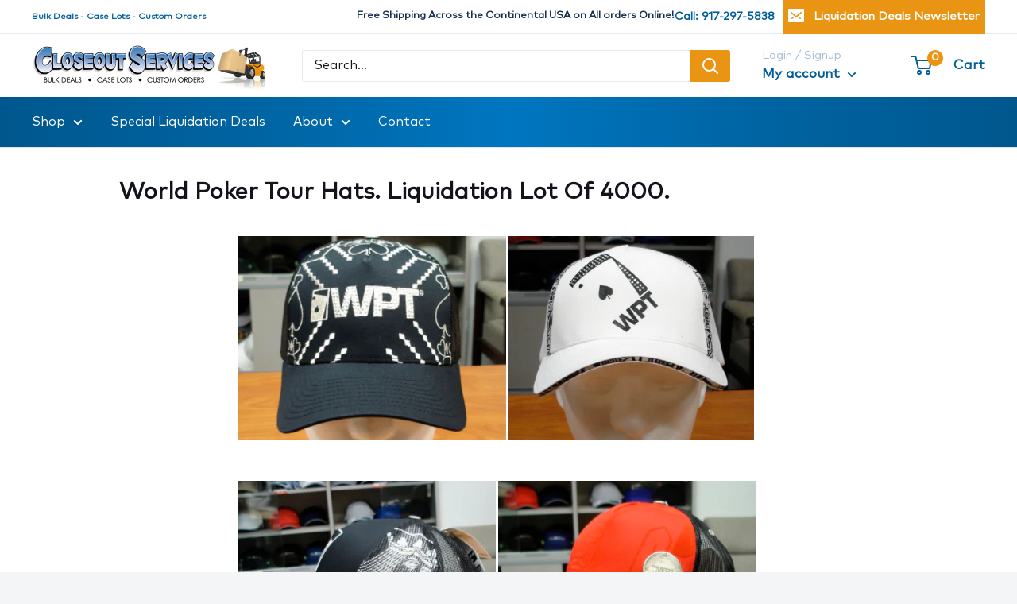

--- FILE ---
content_type: text/css
request_url: https://www.closeoutservices.com/cdn/shop/t/23/assets/customcss.css?v=112993185713987569191734585845
body_size: 2295
content:
/** Shopify CDN: Minification failed

Line 534:32 Expected ":"

**/
#mc_embed_signup input.email {
	width: 100% !important;
	min-height: 50px !important;
	padding-bottom: 3px !important;
}
#mc_embed_signup input.button {
	padding: 10px 30px;
	border-radius: 2px;
	text-align: center;
	background: #e99413;
	height: auto !important;
	width: auto !important;
}
#mc_embed_signup {
	background: transparent !important;
	font-family: inherit !important;
}
#mc_embed_signup input.email {
	color: black !important;
}
#mc_embed_signup form {
	padding: 0 !important;
}
#mc_embed_signup form ::placeholder {
	color: #788288 !important;
	opacity: 1;
	/* Firefox */
}
#mc_embed_signup form :-ms-input-placeholder {
	/* Internet Explorer 10-11 */
	color: #788288 !important;
}
#mc_embed_signup form ::-ms-input-placeholder {
	/* Microsoft Edge */
	color: #788288 !important;
}
/*--------------- heade -------------------*/

header.header.header--inline nav.nav-bar {
	border: none;
}
@media screen and (min-width: 1000px) {
	header.header.header--inline nav.nav-bar {
		width: auto;
	}
	.nav-bar {
		position: inherit;
	}
}
header.header.header--inline a.mega-menu__link.link {
	color: black;
}
/*---------------- slider ---------------*/

@media screen and (min-width: 1024px) {
	p.slideshow__content {
		font-size: 25px;
		line-height: 1.3;
	}
	h2.slideshow__title.heading.h1 {
		font-size: 50px;
		line-height: 1;
		margin-bottom: 15px;
	}
	.slideshow__content {
		max-width: 70%;
	}
	a.slideshow__button.button {
		font-size: 20px;
	}
}
/* @media screen and (max-width: 640px) {
.slideshow--preserve-ratio .slideshow__content-wrapper {
    top: 20%;
}
} */

div#shopify-section-slideshow .slider-container {
	max-width: 700px;
}
.slideshow .flickity-page-dots .dot {
	background: #005e98;
	border: 3px solid #005e98;
}
div#shopify-section-161708758803e96df1 .box {
	border-width: 10px;
	box-shadow: inset 0 0 0 2px #ffffff;
	border: 7px solid;
	border-color: #005e98;
	padding: 30px;
	width: 380px;
	float: left;
	background: #005e98;
}
@media screen and (min-width: 1024px) {
	div#shopify-section-161708758803e96df1 h2.slideshow__title.heading.h1 {
		font-size: 30px;
		text-align: left;
	}
	div#shopify-section-161708758803e96df1 p.slideshow__content {
		font-size: inherit;
	}
}
div#shopify-section-161708758803e96df1 .box p.slideshow__content {
	text-align: left;
	margin: 0px;
	max-width: 100%;
}
div#shopify-section-161708758803e96df1 .container {
	max-width: 95%;
	position: relative;
}
@media screen and (max-width: 640px) {
	div#shopify-section-161708758803e96df1 .box {
		padding: 20px;
		width: auto;
		float: right;
	}
}
@media screen and (min-width: 641px) {
	.search-bar__input-wrapper {
		width: 90px;
	}
	.header__search-bar-wrapper {
		width: 90px;
	}
	.is-expanded .search-bar__inner {
		width: 300px;
	}
}
.search-bar__top {
	height: 40px !important;
}
@media screen and (min-width: 1280px) {
	div#shopify-section-1542984811767 .\31\/4--desk, div#shopify-section-16176074705af32f1e .\31\/4--desk, div#shopify-section-1625573103a2e1973f .\31\/4--desk {
		width: 23%;
		margin: 1%;
	}
	div#shopify-section-1542984811767 .product-item, div#shopify-section-16176074705af32f1e .product-item, div#shopify-section-1625573103a2e1973f .product-item {
		border: solid 1px #dddddd;
	}
	div#shopify-section-1542984811767 .product-item::after, div#shopify-section-16176074705af32f1e .product-item::after, div#shopify-section-1625573103a2e1973f .product-item::after {
		box-shadow: 0px 0 var(--border-color), 0 0px var(--border-color);
	}
}
@media screen and (min-width: 1000px) {
	div#shopify-section-1542984811767 .product-list::before, div#shopify-section-16176074705af32f1e .product-list::before, div#shopify-section-1625573103a2e1973f .product-list::before {
		border: 0px;
	}
}
@media screen and (min-width: 641px) {
	div#shopify-section-1542984811767 .product-list, div#shopify-section-16176074705af32f1e .product-list, div#shopify-section-1625573103a2e1973f .product-list {
		background: transparent;
	}
}
div#shopify-section-1542984811767,
/* div#shopify-section-16176074705af32f1e, */

div#shopify-section-1625573103a2e1973f {
	background: white;
}
@media screen and (min-width: 641px) {
	.section {
		padding: 60px 0 !important;
		margin: 0 !important;
	}
}
nav.nav-bar .nav-bar__inner {
	background: no-repeat 50% 100%, linear-gradient(to right, #00578E, #0064A2, #0076C0, #0064A2, #00578E);
	color: white;
}
@media screen and (min-width: 1000px) {
	.nav-bar::after {
		width: auto;
	}
}
@media screen and (min-width: 641px) {
	.header {
		padding: 10px 0 !important;
	}
}
.Lot-of {
	display: inline-flex;
    font-weight: 500;
    color: #005e98;
    width: 100%;
    position: relative;
}
.card__section .Lot-of {
	font-size: 20px;
}
.product-item__info-inner span.price {
	font-size: 16px !important;
	font-weight: 500;
}
.product-item__info-inner a.product-item__title.text--strong.link {
	font-size: 18px;
}
ul.mega-menu__linklist li.mega-menu__item a {
	color: black;
}
div#shopify-section-1542984811767 .product-item__price-list.price-list span {
	color: #e99413!important;
}
.Lot-of span {
	color: #dddddd;
	padding-left: 5px;
}
.product-item.product-item--vertical .aspect-ratio img {
	width: 100%;
	height: 100%;
	object-fit: contain;
}
.product-item.product-item--vertical .aspect-ratio {
	padding-bottom: 200px !important;
}
div#shopify-section-161708865661889c9e, div#shopify-section-1542984842027 {
	background: white;
}
div#shopify-section-1542984811767 a.section__action-link.link {
	display: none;
}
div#shopify-section-1542984811767 h2.section__title.heading.h3, div#shopify-section-1542984811767 .section__header-stack {
	width: 100%;
	text-align: center;
}
p.announcement-bar__content.announcement-bar__content--left {
	font-size: 12px;
}
div#shopify-section-list-collections-template p.collection-block-item__title.heading.h2 {
	font-size: 17px;
}
.template-article {
	background: white;
}
div#shopify-section-162566785799f60e40 span.promo-block__cta.button.button--floating {
	padding: 0px 15px;
}
h2.article-item__title.heading.h3 {
	font-size: 16px;
}
@media screen and (max-width: 480px) {
	.product-item__info .product-item__info-inner a {
		font-size: 14px !important;
	}
	div#shopify-section-1542984811767 section.section {
		padding-top: 17px !important;
	}
	div#shopify-section-collection-list .section {
		padding: 30px 0;
	}
	div#shopify-section-162566785799f60e40 .section {
		padding-top: 20px;
	}
	h1.page__title.heading.h1.article-title {
		font-size: 19px;
	}
}


div#shopify-section-collection-list img.image--fade-in.lazyautosizes.lazyloaded,.full-collection-list .aspect-ratio.hover-effect-collection {
    background: #e3e3e5;
}
div#shopify-section-collection-list img.image--fade-in.lazyautosizes.lazyloaded:hover,.full-collection-list:hover .aspect-ratio.hover-effect-collection {
    background: #e6c187;
}

#shopify-section-list-collections-template .collection-block-item--overlay::before {
    background: none !important;
    border-radius: 50%;
}
a.collection-block-item.collection-block-item--overlay {
    border-radius: 50%;
}
div#shopify-section-list-collections-template .collection-block-item__title{
  top: 80%;
}


.Lot-of .right {
    position: absolute;
    right: 0px;
  	font-weight: bold;
}
.Lot-of .left {
    color: red;
  	font-weight: bold;
}
.product-meta .Lot-of span:nth-last-child(1){
  	color: #0a55e2;
    font-size: 20px;
    font-weight: normal;
}
.Lot-of p {
    color: black;
}
.product-meta .Lot-of span {
    color: #0a55e2;
    font-size: 20px;
    font-weight: normal;
}
.Lot-of p {
    color: #14131b;
    font-size: 16px;
    font-weight: 600;
}
span.price {
    font-weight: 600 !important;
  	font-size: 24px;
}

p.custom-collection-block-item__title.heading.h2 {
    text-align: center;
    margin-top: 15px;
    font-size: 16px;
}
p.custom-collection-block-item__title.heading.h2:hover,.full-collection-list:hover p.custom-collection-block-item__title.heading.h2 {
    color: #e99413;
}
.collection-list {}

.full-collection-list svg.icon.icon--tail-right {
    display: none;
}
.full-collection-list:hover svg.icon.icon--tail-right {
    display: inline-block;
  	transform: translateX(0);
  	
}
.full-collection-list svg.icon.icon--tail-right{
  transition: transform .35s cubic-bezier(0.65, 0.05, 0.36, 1);
}

@font-face {
  font-family: "Mark_Pro";
  src: url("Mark_Pro.woff2") format("woff2"),
       url("Mark_Pro.woff") format("woff");
}  

html.heading,.h1, .rte h1,.h2, .rte h2,.h3, .rte h3,.h4, .rte h4,.h5, .rte h4,.h6, .rte h5,.product-item__title,label,*  {
  font-family: Mark_Pro !important;
    }




@media screen and (min-width: 641px){
.article__inner {
    margin-top: 0px !important;
}
  .article__content.rte img {
        margin-top: 0!important;
}
}
  
@media screen and (min-width: 1000px){
.product-item__info a.product-item__title.text--strong.link {
    min-height: 81px;
}
  div#shopify-section-1542984811767 .\31\/4--desk, div#shopify-section-16176074705af32f1e .\31\/4--desk, div#shopify-section-1625573103a2e1973f .\31\/4--desk {
		width: 23%;
		margin: 1%;
	}
	div#shopify-section-1542984811767 .product-item, div#shopify-section-16176074705af32f1e .product-item, div#shopify-section-1625573103a2e1973f .product-item {
		border: solid 1px #dddddd;
	}
	div#shopify-section-1542984811767 .product-item::after, div#shopify-section-16176074705af32f1e .product-item::after, div#shopify-section-1625573103a2e1973f .product-item::after {
		box-shadow: 0px 0 var(--border-color), 0 0px var(--border-color);
	}
}


.mega-menu__inner .mega-menu__column a.mega-menu__title.heading {
    display: none;
}


.card__section .shipping-estimator__results.rte p {
    display: none;
}


@media screen and (max-width: 641px){

  .footer__aside-item.footer__aside-item--social {
    margin-top: 2px;
}
  
}
ul.social-media__item-list.list--unstyled {
    margin: 0;
}
footer.footer .rte ul li::before{
  display:none !important;
}


.social-media__item svg{
  opacity: 1;
}
li.social-media__item a {
    color:#fff !important;
}
.mobile-menu__panel .scroller {
    display: none;
}

@media screen and (max-width: 641px){
.slider-container {
    background: rgb(255 255 255 / 60%);
    padding-top: 20px;
    padding-bottom: 20px;
}}

@media screen and (max-width: 1280px) and (min-width: 1000px) {
  .blog-grid {
    width: 33.33%;
}
}



.mc-modal-bg {
    opacity: .8 !important;
}
.mc-modal {
    position: fixed !important;
    transform: translate(0%, -50%) !important;
    top: 50% !important;
}

.mc-banner {
    position: fixed !important;
    transform: translate(0%, -50%) !important;
    top: 50% !important;
}


/* disable zoom in effect in product gallery on product page */

body.template-product .drift-zoom-pane, body.template-product .product-gallery__zoom-notice {
	display: none !important;
}
body.template-product .mdl-img-notice {
  text-align: center;
  font-size: 15px;
  line-height: 23px;
  margin-top: 15px;
}

.template-product .flickity-slider .product-gallery__carousel-item:hover {
    cursor: pointer;
}

@media (min-width: 1024px) {
body.template-product .pswp.pswp--open .pswp__item .pswp__img {
  height: 60vh !important;
  width: auto !important;
  top: 20vh;
  left: 20vh;
}
/* body.template-product .pswp .pswp__bg {
  background: rgba(0,0,0,0.8);
}
body.template-product .pswp .pswp__pagination {
  background: transparent;
  border: none;
  color: #fff;
}
body.template-product .pswp .pswp__button {
  border: medium none;
  background: transparent;
}
body.template-product .pswp .pswp__button path {
  color: #fff;
} */
}


/*blog css  date: 1/11/2022/ */
body.warehouse--v1.features--animate-zoom.template-blog .modal__dialog h3.popup-newsletter__title.heading {
    font-size: 1em;
    line-height: 1.4;
    text-align: left;
    margin-bottom: 0;
  color: rgb(0, 97, 157);
}
body.warehouse--v1.features--animate-zoom.template-blog .modal__dialog .popup-newsletter__content {
     text-align: left;
    font-size: 1em;
    line-height: 1.4;
}
body.warehouse--v1.features--animate-zoom.template-blog .modal__dialog button.button.button--primary.button--full {
  width:unset;
    background-color: rgb(0, 118, 192);
}
body.warehouse--v1.features--animate-zoom.template-blog .modal--newsletter .modal__dialog {
    padding: 30px;
}
label.em {
    color: rgb(36, 28, 21);
    font-weight: bold;
}
body.warehouse--v1.features--animate-zoom.template-blog .modal__dialog .form__field:focus{
  border-color: #838383;
  box-shadow:none;
}
body.warehouse--v1.features--animate-zoom.template-blog .modal__dialog .popup-newsletter__form {
    margin-top: 20px;
}
body.warehouse--v1.features--animate-zoom.template-blog .modal__dialog .form__field{
border-color: #838383;
  height:36px;
}
body.warehouse--v1.features--animate-zoom.template-blog .modal__dialog .button {
    font-size: 1em;
  padding: 0 18px;
}
body.warehouse--v1.features--animate-zoom.template-blog .modal__dialog .form__input-wrapper--labelled .form__field{
  padding-top:0;
}
body.warehouse--v1.features--animate-zoom.template-blog .modal__dialog .popup-newsletter__close svg {
    width: 15px;
    height: 15px;
}

/***************************************************** product color swatches css ***************************************************************/
label.color-swatch__item.round-black {
    background-color: black;blue
}
label.color-swatch__item.round-white {
    background-image: url(//www.closeoutservices.com/cdn/shop/files/white_64x64.png?v=1628923872);
}

label.color-swatch__item.basketball-blue {
    background-color: blue;
}
label.color-swatch__item.basketball-red {
    background-color: red;
}
label.color-swatch__item.basketball-brown {
    background-color: brown;
}
label.color-swatch__item.football-blue {
    background-color: blue;
}
label.color-swatch__item.football-brown {
    background-color: brown;
}
label.color-swatch__item.football-red {
    background-color: red;
}
label.color-swatch__item.football-white {
    background-image: url(//www.closeoutservices.com/cdn/shop/files/white_64x64.png?v=1628923872);
}
label.color-swatch__item.tennis-yellow{
  background-color: yellow;
}
label.color-swatch__item.iris {
    background: rgb(102, 18, 103);
}
label.color-swatch__item.kiwi {
    background: rgb(189, 203, 142);
}


--- FILE ---
content_type: text/javascript
request_url: https://www.closeoutservices.com/cdn/shop/t/23/assets/custom.js?v=90373254691674712701720415618
body_size: -603
content:
//# sourceMappingURL=/cdn/shop/t/23/assets/custom.js.map?v=90373254691674712701720415618


--- FILE ---
content_type: image/svg+xml
request_url: https://cdn.shopify.com/s/files/1/0053/8240/6232/files/Celebrating_1.svg?v=1626509600
body_size: 186134
content:
<?xml version="1.0" encoding="UTF-8"?>
<svg xmlns="http://www.w3.org/2000/svg" xmlns:xlink="http://www.w3.org/1999/xlink" width="907.5pt" height="907.499968pt" viewBox="0 0 907.5 907.499968" version="1.2">
<defs>
<g>
<symbol overflow="visible" id="glyph0-0">
<path style="stroke:none;" d="M 30.035156 -45.640625 C 29.289062 -44.941406 28.417969 -44.636719 27.453125 -44.636719 L 23.171875 -44.636719 C 19.980469 -44.636719 17.09375 -44.023438 14.46875 -42.84375 C 11.847656 -41.664062 9.617188 -39.914062 7.695312 -37.640625 C 6.03125 -35.628906 4.765625 -33.398438 3.890625 -30.863281 C 3.015625 -28.328125 2.625 -25.707031 2.625 -22.90625 C 2.625 -20.199219 3.058594 -17.53125 3.933594 -14.953125 C 4.808594 -12.328125 6.078125 -10.011719 7.824219 -8 C 9.574219 -5.945312 11.714844 -4.285156 14.25 -3.058594 C 16.789062 -1.792969 19.761719 -1.179688 23.171875 -1.179688 L 27.453125 -1.179688 C 28.417969 -1.179688 29.289062 -0.832031 30.035156 -0.175781 C 30.253906 0.0429688 30.515625 0.0859375 30.777344 -0.0429688 C 31.039062 -0.132812 31.171875 -0.351562 31.171875 -0.699219 L 31.171875 -10.449219 C 31.171875 -10.710938 31.039062 -10.929688 30.777344 -11.058594 C 30.515625 -11.148438 30.296875 -11.105469 30.121094 -10.929688 C 29.289062 -10.1875 28.371094 -9.835938 27.367188 -9.835938 L 23.171875 -9.835938 C 20.808594 -9.835938 18.84375 -10.273438 17.3125 -11.191406 C 15.78125 -12.066406 14.558594 -13.203125 13.683594 -14.558594 C 12.808594 -15.871094 12.152344 -17.3125 11.804688 -18.796875 C 11.453125 -20.285156 11.277344 -21.683594 11.277344 -22.90625 C 11.277344 -24.65625 11.542969 -26.316406 12.066406 -27.933594 C 12.589844 -29.507812 13.378906 -30.910156 14.339844 -32.089844 C 16.480469 -34.667969 19.410156 -35.980469 23.171875 -35.980469 L 27.367188 -35.980469 C 28.371094 -35.980469 29.289062 -35.585938 30.121094 -34.886719 C 30.296875 -34.667969 30.515625 -34.625 30.777344 -34.753906 C 31.039062 -34.84375 31.171875 -35.0625 31.171875 -35.367188 L 31.171875 -45.160156 C 31.171875 -45.421875 31.039062 -45.640625 30.777344 -45.773438 C 30.515625 -45.859375 30.253906 -45.816406 30.035156 -45.640625 Z M 30.035156 -45.640625 "/>
</symbol>
<symbol overflow="visible" id="glyph0-1">
<path style="stroke:none;" d="M 31.828125 -43.761719 C 31.082031 -43.0625 30.207031 -42.753906 29.246094 -42.753906 L 5.945312 -42.753906 C 5.640625 -42.753906 5.421875 -42.625 5.332031 -42.363281 C 5.203125 -42.101562 5.203125 -41.882812 5.378906 -41.664062 L 5.507812 -41.53125 C 6.207031 -40.746094 6.558594 -39.828125 6.558594 -38.777344 L 6.558594 -3.277344 C 6.558594 -2.753906 6.46875 -2.273438 6.296875 -1.792969 C 6.121094 -1.3125 5.859375 -0.875 5.507812 -0.523438 L 5.378906 -0.394531 C 5.203125 -0.132812 5.203125 0.0859375 5.332031 0.351562 C 5.421875 0.613281 5.640625 0.699219 5.945312 0.699219 L 29.246094 0.699219 C 30.207031 0.699219 31.082031 1.050781 31.828125 1.703125 C 32.046875 1.921875 32.308594 1.96875 32.570312 1.835938 C 32.832031 1.75 33.007812 1.53125 33.007812 1.179688 L 33.007812 -8.570312 C 33.007812 -8.832031 32.875 -9.050781 32.613281 -9.179688 C 32.351562 -9.269531 32.089844 -9.222656 31.914062 -9.050781 C 31.125 -8.304688 30.207031 -7.957031 29.160156 -7.957031 L 16.304688 -7.957031 C 16 -7.957031 15.738281 -8.042969 15.519531 -8.261719 C 15.300781 -8.4375 15.214844 -8.699219 15.214844 -9.050781 L 15.214844 -15.605469 C 15.214844 -15.914062 15.300781 -16.175781 15.519531 -16.394531 C 15.738281 -16.570312 16 -16.699219 16.304688 -16.699219 L 20.152344 -16.699219 C 21.203125 -16.699219 22.121094 -16.304688 22.90625 -15.605469 C 23.125 -15.433594 23.34375 -15.433594 23.609375 -15.5625 C 23.871094 -15.695312 24 -15.914062 24 -16.175781 L 24 -25.878906 C 24 -26.144531 23.871094 -26.316406 23.609375 -26.449219 C 23.34375 -26.582031 23.125 -26.582031 22.90625 -26.449219 C 22.121094 -25.707031 21.203125 -25.355469 20.152344 -25.355469 L 16.304688 -25.355469 C 16 -25.355469 15.738281 -25.445312 15.519531 -25.664062 C 15.300781 -25.835938 15.214844 -26.097656 15.214844 -26.449219 L 15.214844 -33.007812 C 15.214844 -33.3125 15.300781 -33.574219 15.519531 -33.792969 C 15.738281 -33.96875 16 -34.101562 16.304688 -34.101562 L 29.160156 -34.101562 C 30.207031 -34.101562 31.125 -33.707031 31.914062 -33.007812 C 32.089844 -32.789062 32.351562 -32.746094 32.613281 -32.875 C 32.875 -32.964844 33.007812 -33.179688 33.007812 -33.488281 L 33.007812 -43.28125 C 33.007812 -43.542969 32.832031 -43.761719 32.570312 -43.890625 C 32.308594 -43.980469 32.046875 -43.9375 31.828125 -43.761719 Z M 31.828125 -43.761719 "/>
</symbol>
<symbol overflow="visible" id="glyph0-2">
<path style="stroke:none;" d="M 31.78125 -9.660156 L 31.257812 -9.222656 C 30.777344 -8.789062 30.253906 -8.613281 29.683594 -8.613281 L 16.132812 -8.613281 C 15.824219 -8.613281 15.5625 -8.699219 15.386719 -8.875 C 15.171875 -9.050781 15.082031 -9.3125 15.082031 -9.660156 L 15.082031 -39.5625 C 15.082031 -40.570312 15.433594 -41.488281 16.132812 -42.273438 L 16.175781 -42.320312 C 16.304688 -42.539062 16.304688 -42.753906 16.21875 -43.019531 C 16.089844 -43.238281 15.871094 -43.367188 15.605469 -43.367188 L 5.945312 -43.367188 C 5.640625 -43.367188 5.421875 -43.238281 5.332031 -43.019531 C 5.203125 -42.753906 5.203125 -42.539062 5.378906 -42.320312 C 6.078125 -41.53125 6.425781 -40.613281 6.425781 -39.609375 L 6.425781 -0.960938 C 6.425781 -0.65625 6.515625 -0.394531 6.734375 -0.21875 C 6.90625 0 7.167969 0.0859375 7.476562 0.0859375 L 29.683594 0.0859375 C 30.253906 0.0859375 30.777344 0.304688 31.257812 0.699219 L 31.78125 1.136719 C 32 1.3125 32.21875 1.3125 32.480469 1.179688 C 32.699219 1.09375 32.832031 0.875 32.832031 0.566406 L 32.832031 -9.09375 C 32.832031 -9.355469 32.699219 -9.574219 32.480469 -9.707031 C 32.21875 -9.792969 32 -9.792969 31.78125 -9.660156 Z M 31.78125 -9.660156 "/>
</symbol>
<symbol overflow="visible" id="glyph0-3">
<path style="stroke:none;" d="M 32.789062 -22.207031 C 32.613281 -22.339844 32.527344 -22.515625 32.527344 -22.734375 C 32.480469 -22.90625 32.527344 -23.082031 32.65625 -23.257812 C 33.398438 -24.308594 33.96875 -25.445312 34.363281 -26.667969 C 34.710938 -27.890625 34.929688 -29.117188 34.929688 -30.382812 C 34.929688 -31.957031 34.582031 -33.574219 33.96875 -35.148438 C 33.3125 -36.722656 32.351562 -38.121094 31.082031 -39.347656 C 29.816406 -40.570312 28.242188 -41.53125 26.363281 -42.320312 C 24.480469 -43.0625 22.296875 -43.457031 19.847656 -43.457031 L 5.902344 -43.457031 C 5.597656 -43.457031 5.378906 -43.324219 5.289062 -43.0625 C 5.160156 -42.800781 5.203125 -42.539062 5.421875 -42.363281 C 6.207031 -41.488281 6.644531 -40.4375 6.644531 -39.257812 L 6.644531 -4.195312 C 6.644531 -2.972656 6.207031 -1.921875 5.421875 -1.050781 C 5.246094 -0.785156 5.246094 -0.566406 5.378906 -0.351562 C 5.464844 -0.0859375 5.683594 0 5.988281 0 L 21.816406 0 C 24.261719 0 26.449219 -0.351562 28.328125 -1.09375 C 30.207031 -1.835938 31.78125 -2.839844 33.050781 -4.066406 C 34.316406 -5.289062 35.28125 -6.644531 35.9375 -8.21875 C 36.546875 -9.75 36.898438 -11.324219 36.898438 -12.984375 C 36.898438 -14.734375 36.503906 -16.394531 35.804688 -17.96875 C 35.105469 -19.542969 34.101562 -20.984375 32.789062 -22.207031 Z M 15.300781 -27.542969 L 15.300781 -33.269531 C 15.300781 -33.664062 15.433594 -34.011719 15.738281 -34.316406 C 16.042969 -34.582031 16.394531 -34.753906 16.832031 -34.753906 L 19.847656 -34.753906 C 20.941406 -34.753906 21.902344 -34.625 22.734375 -34.363281 C 23.519531 -34.101562 24.21875 -33.792969 24.742188 -33.398438 C 25.269531 -32.964844 25.617188 -32.527344 25.878906 -32 C 26.144531 -31.476562 26.273438 -30.910156 26.273438 -30.382812 C 26.273438 -29.289062 25.835938 -28.371094 25.007812 -27.628906 C 23.871094 -26.582031 22.121094 -26.054688 19.847656 -26.054688 L 16.832031 -26.054688 C 16.394531 -26.054688 16.042969 -26.1875 15.738281 -26.492188 C 15.433594 -26.753906 15.300781 -27.105469 15.300781 -27.542969 Z M 26.972656 -10.230469 C 25.835938 -9.179688 24.089844 -8.65625 21.816406 -8.65625 L 16.832031 -8.65625 C 16.394531 -8.65625 16.042969 -8.789062 15.738281 -9.09375 C 15.433594 -9.355469 15.300781 -9.75 15.300781 -10.1875 L 15.300781 -15.871094 C 15.300781 -16.261719 15.433594 -16.613281 15.738281 -16.917969 C 16.042969 -17.226562 16.394531 -17.398438 16.832031 -17.398438 L 21.816406 -17.398438 C 22.90625 -17.398438 23.871094 -17.269531 24.65625 -17.007812 C 25.445312 -16.742188 26.144531 -16.394531 26.667969 -16 C 27.191406 -15.5625 27.585938 -15.125 27.847656 -14.601562 C 28.109375 -14.078125 28.242188 -13.507812 28.242188 -12.984375 C 28.242188 -11.933594 27.804688 -11.015625 26.972656 -10.230469 Z M 26.972656 -10.230469 "/>
</symbol>
<symbol overflow="visible" id="glyph0-4">
<path style="stroke:none;" d="M 35.761719 -1.09375 L 35.105469 -1.617188 C 34.40625 -2.1875 33.792969 -2.886719 33.3125 -3.671875 L 27.890625 -12.328125 C 27.71875 -12.589844 27.628906 -12.898438 27.71875 -13.246094 C 27.804688 -13.550781 27.980469 -13.816406 28.285156 -14.035156 C 29.378906 -14.820312 30.339844 -15.695312 31.125 -16.699219 C 32.308594 -18.144531 33.226562 -19.804688 33.835938 -21.640625 C 34.449219 -23.476562 34.800781 -25.398438 34.800781 -27.410156 C 34.800781 -29.421875 34.449219 -31.390625 33.835938 -33.226562 C 33.226562 -35.0625 32.308594 -36.722656 31.125 -38.210938 C 29.726562 -39.871094 28.023438 -41.183594 26.097656 -42.101562 C 24.132812 -42.972656 21.988281 -43.457031 19.714844 -43.457031 L 5.902344 -43.457031 C 5.597656 -43.457031 5.378906 -43.324219 5.289062 -43.0625 C 5.160156 -42.800781 5.203125 -42.582031 5.421875 -42.363281 C 6.121094 -41.574219 6.515625 -40.65625 6.515625 -39.609375 L 6.515625 -3.757812 C 6.515625 -2.753906 6.164062 -1.878906 5.507812 -1.136719 C 5.246094 -0.875 5.203125 -0.65625 5.332031 -0.394531 C 5.421875 -0.132812 5.640625 0 5.988281 0 L 15.78125 0 C 16.042969 0 16.261719 -0.0859375 16.351562 -0.351562 C 16.4375 -0.613281 16.4375 -0.832031 16.261719 -1.09375 C 15.519531 -1.878906 15.171875 -2.753906 15.171875 -3.804688 L 15.171875 -10.1875 C 15.171875 -10.535156 15.257812 -10.84375 15.519531 -11.105469 C 15.78125 -11.367188 16.089844 -11.496094 16.4375 -11.496094 L 17.488281 -11.496094 C 17.925781 -11.496094 18.316406 -11.277344 18.578125 -10.886719 L 23.957031 -2.230469 C 24.175781 -1.835938 24.132812 -1.488281 23.871094 -1.136719 L 23.824219 -1.09375 C 23.652344 -0.832031 23.652344 -0.613281 23.78125 -0.351562 C 23.871094 -0.0859375 24.089844 0 24.394531 0 L 35.453125 0 C 35.761719 0 35.9375 -0.132812 36.023438 -0.394531 C 36.109375 -0.65625 36.023438 -0.875 35.761719 -1.09375 Z M 24.4375 -22.207031 C 23.34375 -20.808594 21.769531 -20.152344 19.714844 -20.152344 L 16.4375 -20.152344 C 16.089844 -20.152344 15.78125 -20.242188 15.519531 -20.503906 C 15.257812 -20.765625 15.171875 -21.070312 15.171875 -21.421875 L 15.171875 -33.488281 C 15.171875 -33.835938 15.257812 -34.144531 15.519531 -34.40625 C 15.78125 -34.667969 16.089844 -34.800781 16.4375 -34.800781 L 19.714844 -34.800781 C 21.289062 -34.800781 22.472656 -34.449219 23.34375 -33.75 C 24.21875 -33.050781 24.832031 -32.261719 25.269531 -31.390625 C 25.664062 -30.515625 25.925781 -29.683594 26.011719 -28.898438 C 26.097656 -28.109375 26.144531 -27.585938 26.144531 -27.410156 C 26.144531 -26.363281 25.96875 -25.398438 25.707031 -24.527344 C 25.398438 -23.652344 24.960938 -22.863281 24.4375 -22.207031 Z M 24.4375 -22.207031 "/>
</symbol>
<symbol overflow="visible" id="glyph0-5">
<path style="stroke:none;" d="M 39.78125 -0.785156 C 39.78125 -0.960938 39.695312 -1.09375 39.5625 -1.179688 C 38.558594 -2.011719 37.902344 -3.058594 37.554688 -4.371094 L 27.105469 -40.480469 C 26.886719 -41.183594 27.015625 -41.835938 27.542969 -42.363281 C 27.671875 -42.582031 27.671875 -42.800781 27.585938 -43.0625 C 27.453125 -43.324219 27.234375 -43.457031 26.972656 -43.457031 L 15.433594 -43.457031 C 15.171875 -43.457031 14.953125 -43.324219 14.820312 -43.0625 C 14.6875 -42.800781 14.6875 -42.582031 14.863281 -42.363281 C 15.386719 -41.835938 15.519531 -41.183594 15.300781 -40.480469 L 4.894531 -4.328125 C 4.546875 -3.105469 3.847656 -2.054688 2.839844 -1.179688 C 2.710938 -1.050781 2.625 -0.917969 2.625 -0.785156 C 2.578125 -0.566406 2.625 -0.394531 2.753906 -0.21875 C 2.886719 -0.0429688 3.058594 0 3.324219 0 L 13.464844 0 C 13.726562 0 13.945312 -0.0859375 14.035156 -0.351562 C 14.121094 -0.613281 14.121094 -0.832031 13.945312 -1.050781 C 13.421875 -1.574219 13.289062 -2.230469 13.464844 -2.929688 L 14.820312 -7.476562 C 14.953125 -7.957031 15.214844 -8.351562 15.605469 -8.613281 C 15.957031 -8.875 16.394531 -9.050781 16.917969 -9.050781 L 25.53125 -9.050781 C 26.011719 -9.050781 26.449219 -8.875 26.84375 -8.613281 C 27.191406 -8.351562 27.453125 -7.957031 27.628906 -7.476562 L 28.941406 -2.929688 C 29.117188 -2.230469 28.941406 -1.617188 28.503906 -1.09375 L 28.503906 -1.050781 C 28.328125 -0.785156 28.328125 -0.566406 28.460938 -0.351562 C 28.546875 -0.0859375 28.765625 0 29.070312 0 L 39.128906 0 C 39.347656 0 39.519531 -0.0429688 39.652344 -0.21875 C 39.78125 -0.394531 39.828125 -0.566406 39.78125 -0.785156 Z M 24.042969 -17.707031 L 18.40625 -17.707031 C 18.230469 -17.707031 18.097656 -17.75 18.011719 -17.878906 C 17.878906 -18.011719 17.835938 -18.1875 17.925781 -18.363281 L 20.765625 -28.109375 C 20.808594 -28.328125 20.941406 -28.460938 21.203125 -28.460938 C 21.464844 -28.460938 21.597656 -28.328125 21.683594 -28.109375 L 24.480469 -18.363281 C 24.527344 -18.1875 24.480469 -18.011719 24.394531 -17.878906 C 24.308594 -17.75 24.175781 -17.707031 24.042969 -17.707031 Z M 24.042969 -17.707031 "/>
</symbol>
<symbol overflow="visible" id="glyph0-6">
<path style="stroke:none;" d="M 34.230469 -44.546875 L 34.1875 -44.503906 C 33.398438 -43.804688 32.527344 -43.457031 31.519531 -43.457031 L 9.050781 -43.457031 C 8 -43.457031 7.125 -43.804688 6.339844 -44.503906 L 6.339844 -44.546875 C 6.078125 -44.679688 5.859375 -44.679688 5.597656 -44.546875 C 5.332031 -44.417969 5.246094 -44.242188 5.246094 -43.980469 L 5.246094 -34.273438 C 5.246094 -33.96875 5.332031 -33.75 5.597656 -33.664062 C 5.859375 -33.53125 6.078125 -33.53125 6.339844 -33.707031 C 7.125 -34.40625 8 -34.800781 9.050781 -34.800781 L 15.082031 -34.800781 C 15.300781 -34.800781 15.519531 -34.710938 15.695312 -34.535156 C 15.871094 -34.363281 15.957031 -34.144531 15.957031 -33.925781 L 15.957031 -3.847656 C 15.957031 -2.796875 15.605469 -1.878906 14.90625 -1.136719 L 14.863281 -1.09375 C 14.6875 -0.832031 14.6875 -0.613281 14.820312 -0.351562 C 14.90625 -0.0859375 15.125 0 15.433594 0 L 25.136719 0 C 25.398438 0 25.574219 -0.0859375 25.707031 -0.351562 C 25.835938 -0.613281 25.835938 -0.832031 25.707031 -1.09375 C 24.960938 -1.878906 24.613281 -2.753906 24.613281 -3.804688 L 24.613281 -33.925781 C 24.613281 -34.144531 24.699219 -34.363281 24.875 -34.535156 C 25.050781 -34.710938 25.226562 -34.800781 25.488281 -34.800781 L 31.519531 -34.800781 C 32.570312 -34.800781 33.445312 -34.40625 34.1875 -33.707031 L 34.230469 -33.707031 C 34.449219 -33.53125 34.667969 -33.53125 34.929688 -33.664062 C 35.191406 -33.75 35.324219 -33.96875 35.324219 -34.273438 L 35.324219 -43.980469 C 35.324219 -44.242188 35.191406 -44.417969 34.929688 -44.546875 C 34.667969 -44.679688 34.449219 -44.679688 34.230469 -44.546875 Z M 34.230469 -44.546875 "/>
</symbol>
<symbol overflow="visible" id="glyph0-7">
<path style="stroke:none;" d="M 15.125 -3.847656 L 15.125 -39.609375 C 15.125 -40.65625 15.476562 -41.574219 16.175781 -42.363281 C 16.304688 -42.582031 16.304688 -42.800781 16.21875 -43.0625 C 16.089844 -43.324219 15.871094 -43.457031 15.605469 -43.457031 L 5.945312 -43.457031 C 5.640625 -43.457031 5.421875 -43.324219 5.332031 -43.0625 C 5.203125 -42.800781 5.203125 -42.582031 5.378906 -42.363281 C 6.078125 -41.574219 6.46875 -40.65625 6.46875 -39.609375 L 6.46875 -3.847656 C 6.46875 -2.796875 6.078125 -1.878906 5.378906 -1.09375 C 5.203125 -0.832031 5.203125 -0.613281 5.332031 -0.351562 C 5.421875 -0.0859375 5.640625 0 5.945312 0 L 15.605469 0 C 15.871094 0 16.089844 -0.0859375 16.21875 -0.351562 C 16.304688 -0.613281 16.304688 -0.832031 16.175781 -1.09375 C 15.824219 -1.441406 15.5625 -1.878906 15.386719 -2.359375 C 15.214844 -2.839844 15.125 -3.324219 15.125 -3.847656 Z M 15.125 -3.847656 "/>
</symbol>
<symbol overflow="visible" id="glyph0-8">
<path style="stroke:none;" d="M 40.746094 -1.09375 L 40.699219 -1.136719 C 40 -1.835938 39.695312 -2.710938 39.695312 -3.757812 L 39.695312 -39.695312 C 39.695312 -40.699219 40 -41.574219 40.699219 -42.320312 L 40.746094 -42.363281 C 40.875 -42.582031 40.875 -42.800781 40.789062 -43.0625 C 40.65625 -43.324219 40.4375 -43.457031 40.175781 -43.457031 L 30.515625 -43.457031 C 30.207031 -43.457031 29.988281 -43.324219 29.902344 -43.0625 C 29.773438 -42.800781 29.773438 -42.582031 29.945312 -42.363281 L 29.988281 -42.320312 C 30.644531 -41.574219 30.996094 -40.699219 30.996094 -39.695312 L 30.996094 -17.96875 C 30.996094 -17.792969 30.910156 -17.660156 30.734375 -17.617188 C 30.558594 -17.574219 30.425781 -17.617188 30.339844 -17.792969 L 16.65625 -40.789062 C 16.304688 -41.3125 16.394531 -41.835938 16.832031 -42.363281 C 16.960938 -42.582031 16.960938 -42.800781 16.875 -43.0625 C 16.742188 -43.324219 16.523438 -43.457031 16.261719 -43.457031 L 15.082031 -43.457031 L 15.082031 -43.410156 L 15.082031 -43.457031 L 5.945312 -43.457031 C 5.640625 -43.457031 5.421875 -43.324219 5.332031 -43.0625 C 5.203125 -42.800781 5.203125 -42.582031 5.378906 -42.363281 C 6.078125 -41.574219 6.425781 -40.699219 6.425781 -39.738281 L 6.425781 -3.714844 C 6.425781 -2.710938 6.078125 -1.835938 5.378906 -1.09375 C 5.203125 -0.832031 5.203125 -0.613281 5.332031 -0.351562 C 5.421875 -0.0859375 5.640625 0 5.945312 0 L 15.605469 0 C 15.871094 0 16.089844 -0.0859375 16.21875 -0.351562 C 16.304688 -0.613281 16.304688 -0.832031 16.175781 -1.09375 L 16.089844 -1.179688 C 15.386719 -1.878906 15.082031 -2.753906 15.082031 -3.804688 L 15.082031 -25.488281 C 15.082031 -25.664062 15.125 -25.75 15.300781 -25.792969 C 15.476562 -25.835938 15.605469 -25.792969 15.738281 -25.664062 L 29.464844 -2.625 C 29.726562 -2.054688 29.683594 -1.53125 29.289062 -1.09375 C 29.117188 -0.832031 29.117188 -0.613281 29.246094 -0.351562 C 29.335938 -0.0859375 29.554688 0 29.859375 0 L 40.175781 0 C 40.4375 0 40.65625 -0.0859375 40.789062 -0.351562 C 40.875 -0.613281 40.875 -0.832031 40.746094 -1.09375 Z M 40.746094 -1.09375 "/>
</symbol>
<symbol overflow="visible" id="glyph0-9">
<path style="stroke:none;" d="M 30.296875 -21.902344 L 25.09375 -21.902344 C 24.089844 -21.902344 23.214844 -22.207031 22.515625 -22.90625 L 22.339844 -23.082031 C 22.078125 -23.214844 21.859375 -23.214844 21.597656 -23.125 C 21.335938 -22.996094 21.246094 -22.777344 21.246094 -22.515625 L 21.246094 -12.808594 C 21.246094 -12.546875 21.335938 -12.328125 21.597656 -12.195312 C 21.859375 -12.066406 22.078125 -12.066406 22.339844 -12.242188 L 22.820312 -12.722656 C 23.171875 -13.070312 23.609375 -13.246094 24.132812 -13.246094 C 24.175781 -13.246094 24.21875 -13.203125 24.21875 -13.117188 L 24.21875 -9.707031 C 24.21875 -9.398438 24.089844 -9.136719 23.914062 -8.960938 C 23.738281 -8.742188 23.476562 -8.65625 23.171875 -8.65625 C 20.808594 -8.65625 18.84375 -9.09375 17.3125 -10.011719 C 15.78125 -10.886719 14.558594 -12.023438 13.683594 -13.378906 C 12.808594 -14.6875 12.152344 -16.132812 11.804688 -17.617188 C 11.453125 -19.105469 11.277344 -20.503906 11.277344 -21.726562 C 11.277344 -23.476562 11.542969 -25.136719 12.066406 -26.710938 C 12.589844 -28.285156 13.378906 -29.683594 14.339844 -30.910156 C 16.4375 -33.445312 19.410156 -34.753906 23.171875 -34.753906 L 27.542969 -34.753906 C 28.503906 -34.753906 29.378906 -34.40625 30.121094 -33.792969 C 30.296875 -33.574219 30.515625 -33.53125 30.777344 -33.617188 C 31.039062 -33.707031 31.171875 -33.925781 31.171875 -34.230469 L 31.171875 -44.023438 C 31.171875 -44.285156 31.039062 -44.503906 30.820312 -44.636719 C 30.558594 -44.722656 30.339844 -44.722656 30.121094 -44.59375 L 29.945312 -44.417969 C 29.203125 -43.761719 28.328125 -43.457031 27.367188 -43.457031 L 23.171875 -43.457031 C 19.980469 -43.457031 17.09375 -42.84375 14.46875 -41.664062 C 11.847656 -40.4375 9.617188 -38.691406 7.695312 -36.417969 C 6.03125 -34.449219 4.765625 -32.21875 3.890625 -29.683594 C 3.015625 -27.148438 2.625 -24.527344 2.625 -21.726562 C 2.625 -19.015625 3.058594 -16.351562 3.933594 -13.769531 C 4.808594 -11.148438 6.078125 -8.832031 7.824219 -6.820312 C 9.574219 -4.765625 11.714844 -3.105469 14.25 -1.878906 C 16.789062 -0.613281 19.761719 0 23.171875 0 L 30.296875 0 C 30.996094 0 31.609375 -0.21875 32.132812 -0.742188 C 32.613281 -1.222656 32.875 -1.835938 32.875 -2.578125 L 32.875 -19.324219 C 32.875 -20.023438 32.613281 -20.589844 32.132812 -21.117188 C 31.609375 -21.640625 30.996094 -21.902344 30.296875 -21.902344 Z M 30.296875 -21.902344 "/>
</symbol>
<symbol overflow="visible" id="glyph1-0">
<path style="stroke:none;" d="M 61.074219 -68.605469 C 60.867188 -69.023438 60.585938 -69.230469 60.238281 -69.230469 L 60.238281 -69.300781 L 42.738281 -69.300781 C 42.25 -69.300781 41.902344 -69.09375 41.761719 -68.675781 C 41.554688 -68.257812 41.621094 -67.835938 41.972656 -67.558594 C 42.527344 -66.863281 42.597656 -66.164062 42.179688 -65.46875 L 33.324219 -49.78125 C 33.1875 -49.5 32.90625 -49.429688 32.628906 -49.429688 C 32.351562 -49.429688 32.140625 -49.5 32 -49.78125 L 23.148438 -65.46875 C 22.730469 -66.234375 22.796875 -66.929688 23.425781 -67.558594 C 23.703125 -67.835938 23.703125 -68.257812 23.566406 -68.675781 C 23.425781 -69.09375 23.078125 -69.300781 22.660156 -69.300781 L 5.089844 -69.300781 L 5.160156 -69.230469 C 4.742188 -69.230469 4.390625 -69.023438 4.253906 -68.605469 C 4.113281 -68.324219 4.113281 -68.117188 4.183594 -67.90625 C 4.253906 -67.628906 4.390625 -67.488281 4.601562 -67.347656 L 4.671875 -67.28125 C 5.578125 -66.582031 6.414062 -65.816406 7.113281 -64.980469 C 7.808594 -64.140625 8.503906 -63.234375 9.0625 -62.261719 L 23.496094 -36.8125 C 25.03125 -34.164062 25.796875 -31.304688 25.796875 -28.238281 L 25.796875 -5.925781 C 25.796875 -4.390625 25.238281 -2.996094 24.191406 -1.8125 C 23.773438 -1.394531 23.703125 -1.046875 23.914062 -0.628906 C 24.054688 -0.210938 24.402344 0 24.960938 0 L 40.578125 0 C 40.996094 0 41.34375 -0.140625 41.484375 -0.558594 C 41.621094 -0.976562 41.621094 -1.324219 41.34375 -1.671875 C 40.160156 -2.929688 39.601562 -4.390625 39.601562 -6.066406 L 39.601562 -28.238281 C 39.601562 -31.234375 40.296875 -34.09375 41.832031 -36.8125 L 56.265625 -62.261719 C 57.378906 -64.210938 58.84375 -65.886719 60.726562 -67.347656 C 61.144531 -67.628906 61.285156 -68.046875 61.074219 -68.605469 Z M 61.074219 -68.605469 "/>
</symbol>
<symbol overflow="visible" id="glyph1-1">
<path style="stroke:none;" d="M 50.757812 -69.789062 C 49.570312 -68.675781 48.175781 -68.1875 46.644531 -68.1875 L 9.480469 -68.1875 C 8.992188 -68.1875 8.644531 -67.976562 8.503906 -67.558594 C 8.296875 -67.140625 8.296875 -66.792969 8.574219 -66.441406 L 8.785156 -66.234375 C 9.898438 -64.980469 10.457031 -63.515625 10.457031 -61.839844 L 10.457031 -5.230469 C 10.457031 -4.390625 10.320312 -3.625 10.039062 -2.859375 C 9.761719 -2.089844 9.34375 -1.394531 8.785156 -0.835938 L 8.574219 -0.628906 C 8.296875 -0.210938 8.296875 0.140625 8.503906 0.558594 C 8.644531 0.976562 8.992188 1.117188 9.480469 1.117188 L 46.644531 1.117188 C 48.175781 1.117188 49.570312 1.671875 50.757812 2.71875 C 51.105469 3.066406 51.523438 3.136719 51.941406 2.929688 C 52.359375 2.789062 52.636719 2.441406 52.636719 1.882812 L 52.636719 -13.664062 C 52.636719 -14.082031 52.429688 -14.433594 52.011719 -14.640625 C 51.59375 -14.78125 51.175781 -14.710938 50.894531 -14.433594 C 49.640625 -13.246094 48.175781 -12.6875 46.503906 -12.6875 L 26.003906 -12.6875 C 25.515625 -12.6875 25.097656 -12.828125 24.75 -13.175781 C 24.402344 -13.457031 24.261719 -13.875 24.261719 -14.433594 L 24.261719 -24.890625 C 24.261719 -25.378906 24.402344 -25.796875 24.75 -26.144531 C 25.097656 -26.425781 25.515625 -26.632812 26.003906 -26.632812 L 32.140625 -26.632812 C 33.8125 -26.632812 35.277344 -26.003906 36.535156 -24.890625 C 36.882812 -24.609375 37.230469 -24.609375 37.648438 -24.820312 C 38.066406 -25.03125 38.277344 -25.378906 38.277344 -25.796875 L 38.277344 -41.273438 C 38.277344 -41.691406 38.066406 -41.972656 37.648438 -42.179688 C 37.230469 -42.390625 36.882812 -42.390625 36.535156 -42.179688 C 35.277344 -40.996094 33.8125 -40.4375 32.140625 -40.4375 L 26.003906 -40.4375 C 25.515625 -40.4375 25.097656 -40.578125 24.75 -40.925781 C 24.402344 -41.203125 24.261719 -41.621094 24.261719 -42.179688 L 24.261719 -52.636719 C 24.261719 -53.125 24.402344 -53.546875 24.75 -53.894531 C 25.097656 -54.171875 25.515625 -54.382812 26.003906 -54.382812 L 46.503906 -54.382812 C 48.175781 -54.382812 49.640625 -53.753906 50.894531 -52.636719 C 51.175781 -52.289062 51.59375 -52.21875 52.011719 -52.429688 C 52.429688 -52.570312 52.636719 -52.917969 52.636719 -53.40625 L 52.636719 -69.023438 C 52.636719 -69.441406 52.359375 -69.789062 51.941406 -70 C 51.523438 -70.136719 51.105469 -70.070312 50.757812 -69.789062 Z M 50.757812 -69.789062 "/>
</symbol>
<symbol overflow="visible" id="glyph1-2">
<path style="stroke:none;" d="M 63.445312 -1.253906 C 63.445312 -1.535156 63.304688 -1.742188 63.097656 -1.882812 C 61.492188 -3.207031 60.445312 -4.878906 59.890625 -6.972656 L 43.226562 -64.5625 C 42.878906 -65.675781 43.085938 -66.722656 43.921875 -67.558594 C 44.132812 -67.90625 44.132812 -68.257812 43.992188 -68.675781 C 43.785156 -69.09375 43.4375 -69.300781 43.015625 -69.300781 L 24.609375 -69.300781 C 24.191406 -69.300781 23.84375 -69.09375 23.636719 -68.675781 C 23.425781 -68.257812 23.425781 -67.90625 23.703125 -67.558594 C 24.542969 -66.722656 24.75 -65.675781 24.402344 -64.5625 L 7.808594 -6.902344 C 7.25 -4.949219 6.136719 -3.277344 4.53125 -1.882812 C 4.324219 -1.671875 4.183594 -1.464844 4.183594 -1.253906 C 4.113281 -0.90625 4.183594 -0.628906 4.390625 -0.347656 C 4.601562 -0.0703125 4.878906 0 5.296875 0 L 21.472656 0 C 21.890625 0 22.242188 -0.140625 22.378906 -0.558594 C 22.519531 -0.976562 22.519531 -1.324219 22.242188 -1.671875 C 21.402344 -2.511719 21.195312 -3.554688 21.472656 -4.671875 L 23.636719 -11.921875 C 23.84375 -12.6875 24.261719 -13.316406 24.890625 -13.734375 C 25.449219 -14.152344 26.144531 -14.433594 26.980469 -14.433594 L 40.714844 -14.433594 C 41.484375 -14.433594 42.179688 -14.152344 42.808594 -13.734375 C 43.367188 -13.316406 43.785156 -12.6875 44.0625 -11.921875 L 46.15625 -4.671875 C 46.433594 -3.554688 46.15625 -2.578125 45.457031 -1.742188 L 45.457031 -1.671875 C 45.179688 -1.253906 45.179688 -0.90625 45.386719 -0.558594 C 45.527344 -0.140625 45.875 0 46.363281 0 L 62.398438 0 C 62.746094 0 63.027344 -0.0703125 63.234375 -0.347656 C 63.445312 -0.628906 63.515625 -0.90625 63.445312 -1.253906 Z M 38.347656 -28.238281 L 29.351562 -28.238281 C 29.074219 -28.238281 28.863281 -28.304688 28.726562 -28.515625 C 28.515625 -28.726562 28.445312 -29.003906 28.585938 -29.28125 L 33.117188 -44.828125 C 33.1875 -45.179688 33.394531 -45.386719 33.8125 -45.386719 C 34.234375 -45.386719 34.441406 -45.179688 34.582031 -44.828125 L 39.042969 -29.28125 C 39.113281 -29.003906 39.042969 -28.726562 38.902344 -28.515625 C 38.765625 -28.304688 38.554688 -28.238281 38.347656 -28.238281 Z M 38.347656 -28.238281 "/>
</symbol>
<symbol overflow="visible" id="glyph1-3">
<path style="stroke:none;" d="M 57.03125 -1.742188 L 55.984375 -2.578125 C 54.871094 -3.484375 53.894531 -4.601562 53.125 -5.855469 L 44.480469 -19.660156 C 44.203125 -20.078125 44.0625 -20.566406 44.203125 -21.125 C 44.34375 -21.613281 44.621094 -22.03125 45.109375 -22.378906 C 46.851562 -23.636719 48.386719 -25.03125 49.640625 -26.632812 C 51.523438 -28.933594 52.988281 -31.582031 53.964844 -34.511719 C 54.9375 -37.441406 55.496094 -40.507812 55.496094 -43.714844 C 55.496094 -46.921875 54.9375 -50.058594 53.964844 -52.988281 C 52.988281 -55.914062 51.523438 -58.566406 49.640625 -60.933594 C 47.410156 -63.585938 44.691406 -65.675781 41.621094 -67.140625 C 38.484375 -68.535156 35.070312 -69.300781 31.445312 -69.300781 L 9.414062 -69.300781 C 8.925781 -69.300781 8.574219 -69.09375 8.4375 -68.675781 C 8.226562 -68.257812 8.296875 -67.90625 8.644531 -67.558594 C 9.761719 -66.304688 10.386719 -64.839844 10.386719 -63.167969 L 10.386719 -5.996094 C 10.386719 -4.390625 9.832031 -2.996094 8.785156 -1.8125 C 8.367188 -1.394531 8.296875 -1.046875 8.503906 -0.628906 C 8.644531 -0.210938 8.992188 0 9.550781 0 L 25.167969 0 C 25.585938 0 25.9375 -0.140625 26.074219 -0.558594 C 26.214844 -0.976562 26.214844 -1.324219 25.9375 -1.742188 C 24.75 -2.996094 24.191406 -4.390625 24.191406 -6.066406 L 24.191406 -16.246094 C 24.191406 -16.800781 24.332031 -17.289062 24.75 -17.707031 C 25.167969 -18.128906 25.65625 -18.335938 26.214844 -18.335938 L 27.886719 -18.335938 C 28.585938 -18.335938 29.210938 -17.988281 29.632812 -17.359375 L 38.207031 -3.554688 C 38.554688 -2.929688 38.484375 -2.371094 38.066406 -1.8125 L 37.996094 -1.742188 C 37.71875 -1.324219 37.71875 -0.976562 37.925781 -0.558594 C 38.066406 -0.140625 38.414062 0 38.902344 0 L 56.542969 0 C 57.03125 0 57.308594 -0.210938 57.449219 -0.628906 C 57.589844 -1.046875 57.449219 -1.394531 57.03125 -1.742188 Z M 38.972656 -35.417969 C 37.230469 -33.1875 34.71875 -32.140625 31.445312 -32.140625 L 26.214844 -32.140625 C 25.65625 -32.140625 25.167969 -32.28125 24.75 -32.699219 C 24.332031 -33.117188 24.191406 -33.605469 24.191406 -34.164062 L 24.191406 -53.40625 C 24.191406 -53.964844 24.332031 -54.453125 24.75 -54.871094 C 25.167969 -55.289062 25.65625 -55.496094 26.214844 -55.496094 L 31.445312 -55.496094 C 33.953125 -55.496094 35.835938 -54.9375 37.230469 -53.824219 C 38.625 -52.707031 39.601562 -51.453125 40.296875 -50.058594 C 40.925781 -48.664062 41.34375 -47.339844 41.484375 -46.085938 C 41.621094 -44.828125 41.691406 -43.992188 41.691406 -43.714844 C 41.691406 -42.042969 41.414062 -40.507812 40.996094 -39.113281 C 40.507812 -37.71875 39.808594 -36.464844 38.972656 -35.417969 Z M 38.972656 -35.417969 "/>
</symbol>
<symbol overflow="visible" id="glyph1-4">
<path style="stroke:none;" d="M 57.308594 -52.152344 L 56.960938 -52.570312 C 55.984375 -53.546875 55.359375 -54.660156 54.9375 -55.914062 C 53.683594 -59.820312 51.105469 -63.027344 47.339844 -65.535156 C 45.25 -66.863281 42.878906 -67.90625 40.226562 -68.605469 C 37.578125 -69.300781 34.859375 -69.648438 31.933594 -69.648438 C 29.003906 -69.648438 26.144531 -69.230469 23.425781 -68.535156 C 20.707031 -67.835938 18.265625 -66.792969 16.105469 -65.46875 C 13.175781 -63.65625 11.015625 -61.492188 9.480469 -58.914062 C 7.949219 -56.332031 7.25 -53.546875 7.25 -50.476562 C 7.25 -44.621094 9.96875 -39.601562 15.546875 -35.488281 C 17.5 -33.953125 19.589844 -32.699219 21.890625 -31.582031 C 24.191406 -30.46875 26.5625 -29.351562 28.933594 -28.375 C 30.328125 -27.679688 31.863281 -26.980469 33.394531 -26.285156 C 34.929688 -25.585938 36.324219 -24.820312 37.578125 -24.125 C 38.835938 -23.355469 39.878906 -22.589844 40.714844 -21.824219 C 41.554688 -20.984375 41.972656 -20.21875 41.972656 -19.453125 C 41.972656 -18.476562 41.621094 -17.570312 40.925781 -16.871094 C 40.226562 -16.175781 39.320312 -15.546875 38.277344 -15.128906 C 37.230469 -14.710938 36.113281 -14.363281 34.859375 -14.152344 C 33.605469 -13.875 32.488281 -13.804688 31.375 -13.804688 C 29.980469 -13.804688 28.585938 -13.945312 27.050781 -14.292969 C 25.515625 -14.570312 24.191406 -15.128906 23.148438 -15.894531 C 22.867188 -16.105469 22.660156 -16.382812 22.660156 -16.734375 C 22.589844 -17.082031 22.660156 -17.359375 22.9375 -17.640625 L 23.007812 -17.707031 C 23.214844 -18.058594 23.214844 -18.40625 23.078125 -18.824219 C 22.867188 -19.242188 22.519531 -19.453125 22.101562 -19.453125 L 6.691406 -19.453125 C 6.207031 -19.453125 5.855469 -19.242188 5.71875 -18.824219 C 5.507812 -18.40625 5.507812 -18.058594 5.785156 -17.707031 L 6.066406 -17.429688 C 7.042969 -16.316406 7.667969 -15.128906 8.085938 -13.945312 C 9.34375 -9.898438 11.851562 -6.691406 15.757812 -4.253906 C 17.847656 -2.859375 20.289062 -1.8125 22.9375 -1.117188 C 25.585938 -0.347656 28.445312 0 31.375 0 C 34.859375 0 38.136719 -0.488281 41.136719 -1.464844 C 44.132812 -2.441406 46.710938 -3.765625 48.875 -5.507812 C 51.035156 -7.179688 52.707031 -9.273438 53.964844 -11.644531 C 55.148438 -14.015625 55.777344 -16.59375 55.777344 -19.453125 C 55.777344 -22.449219 55.078125 -25.097656 53.753906 -27.332031 C 52.429688 -29.5625 50.757812 -31.511719 48.664062 -33.1875 C 46.574219 -34.859375 44.34375 -36.253906 41.832031 -37.507812 C 39.320312 -38.765625 36.882812 -39.878906 34.511719 -40.996094 C 32.90625 -41.691406 31.304688 -42.390625 29.699219 -43.15625 C 28.097656 -43.855469 26.632812 -44.621094 25.378906 -45.457031 C 24.125 -46.222656 23.078125 -47.0625 22.242188 -47.898438 C 21.402344 -48.734375 21.054688 -49.570312 21.054688 -50.476562 C 21.054688 -51.246094 21.335938 -51.941406 22.03125 -52.636719 C 22.660156 -53.335938 23.496094 -53.894531 24.542969 -54.382812 C 25.515625 -54.800781 26.703125 -55.148438 28.027344 -55.425781 C 29.28125 -55.707031 30.605469 -55.847656 31.933594 -55.847656 C 33.464844 -55.847656 35 -55.636719 36.394531 -55.359375 C 37.789062 -55.007812 38.902344 -54.519531 39.878906 -53.894531 C 40.160156 -53.683594 40.367188 -53.40625 40.367188 -53.058594 C 40.367188 -52.707031 40.296875 -52.429688 40.089844 -52.21875 L 40.089844 -52.152344 C 39.808594 -51.730469 39.808594 -51.382812 40.019531 -51.035156 C 40.160156 -50.617188 40.507812 -50.476562 40.996094 -50.476562 L 56.402344 -50.476562 C 56.820312 -50.476562 57.171875 -50.617188 57.378906 -51.035156 C 57.519531 -51.382812 57.519531 -51.730469 57.308594 -52.152344 Z M 57.308594 -52.152344 "/>
</symbol>
</g>
<clipPath id="clip1">
  <path d="M 33 45 L 874.792969 45 L 874.792969 862.902344 L 33 862.902344 Z M 33 45 "/>
</clipPath>
<image id="image7" width="1164" height="1130" xlink:href="[data-uri]"/>
<mask id="mask0">
<use xlink:href="#image7" transform="matrix(1,0,0,1,0.000000000000007105,0.000000000000007105)"/>
</mask>
<image id="image6" width="1164" height="1130" xlink:href="[data-uri]"/>
</defs>
<g id="surface1">
<g clip-path="url(#clip1)" clip-rule="nonzero">
<use xlink:href="#image6" mask="url(#mask0)" transform="matrix(0.723582,0,0,0.724115,32.54169,44.651419)"/>
</g>
<g style="fill:rgb(100%,100%,100%);fill-opacity:1;">
  <use xlink:href="#glyph0-0" x="244.244785" y="265.949992"/>
</g>
<g style="fill:rgb(100%,100%,100%);fill-opacity:1;">
  <use xlink:href="#glyph0-1" x="280.69966" y="265.949992"/>
</g>
<g style="fill:rgb(100%,100%,100%);fill-opacity:1;">
  <use xlink:href="#glyph0-2" x="318.946679" y="265.949992"/>
</g>
<g style="fill:rgb(100%,100%,100%);fill-opacity:1;">
  <use xlink:href="#glyph0-1" x="354.439919" y="265.949992"/>
</g>
<g style="fill:rgb(100%,100%,100%);fill-opacity:1;">
  <use xlink:href="#glyph0-3" x="392.686939" y="265.949992"/>
</g>
<g style="fill:rgb(100%,100%,100%);fill-opacity:1;">
  <use xlink:href="#glyph0-4" x="433.075789" y="265.949992"/>
</g>
<g style="fill:rgb(100%,100%,100%);fill-opacity:1;">
  <use xlink:href="#glyph0-5" x="474.382558" y="265.949992"/>
</g>
<g style="fill:rgb(100%,100%,100%);fill-opacity:1;">
  <use xlink:href="#glyph0-6" x="516.825828" y="265.949992"/>
</g>
<g style="fill:rgb(100%,100%,100%);fill-opacity:1;">
  <use xlink:href="#glyph0-7" x="557.38952" y="265.949992"/>
</g>
<g style="fill:rgb(100%,100%,100%);fill-opacity:1;">
  <use xlink:href="#glyph0-8" x="578.982688" y="265.949992"/>
</g>
<g style="fill:rgb(100%,100%,100%);fill-opacity:1;">
  <use xlink:href="#glyph0-9" x="625.097657" y="265.949992"/>
</g>
<path style="fill:none;stroke-width:7.074941;stroke-linecap:butt;stroke-linejoin:miter;stroke:rgb(100%,100%,100%);stroke-opacity:1;stroke-miterlimit:4;" d="M 118.721106 98.382801 C 106.856521 98.382801 98.049228 99.679677 92.294019 102.273427 C 86.533602 104.861969 82.215893 107.309886 79.335684 109.61197 C 81.757559 109.841136 84.434643 110.445303 87.366935 111.42447 C 90.304435 112.403637 93.012769 113.846345 95.486728 115.742179 C 97.960686 117.643221 100.033603 120.236971 101.705479 123.518221 C 103.377354 126.799472 104.210687 130.914056 104.210687 135.867181 C 104.210687 145.080724 100.898187 152.445308 94.278394 157.976559 C 87.658602 163.502601 77.955476 166.268227 65.174224 166.268227 C 59.070056 166.268227 53.257556 165.315102 47.726305 163.41406 C 42.200263 161.518226 37.309637 158.638018 33.04922 154.778642 C 28.788803 150.924475 25.41901 146.143224 22.945052 140.445307 C 20.465885 134.742181 19.23151 128.033847 19.23151 120.320304 C 19.23151 109.497386 21.934635 99.653635 27.346094 90.783842 C 32.757553 81.919258 40.533596 74.289048 50.663805 67.898422 C 60.799223 61.507797 73.059642 56.611963 87.455477 53.216129 C 101.851312 49.820295 118.028397 48.122378 135.991941 48.122378 C 150.84611 48.122378 165.471112 49.247378 179.861739 51.49217 C 194.257574 53.736962 207.038826 57.565088 218.205494 62.976547 C 229.37737 68.388006 238.387788 75.528632 245.241955 84.393216 C 252.090915 93.263009 255.517998 104.143219 255.517998 117.039054 C 255.517998 133.158848 250.736748 146.117183 241.179455 155.903642 C 231.622162 165.690102 217.174244 172.195311 197.825283 175.41927 L 197.825283 177.320312 C 217.174244 179.622395 232.804454 185.898438 244.721122 196.148439 C 256.63779 206.393232 262.596124 221.190109 262.596124 240.53907 C 262.596124 248.830737 260.408624 257.26303 256.033624 265.841156 C 251.658623 274.419282 244.460705 282.195325 234.445079 289.158868 C 224.424244 296.127619 211.299243 301.856786 195.064866 306.34637 C 178.82528 310.835954 158.903403 313.080746 135.299233 313.080746 C 112.846105 313.080746 93.788811 310.72137 78.127351 305.997412 C 62.46589 301.278661 49.74193 295.205743 39.955471 287.778659 C 30.169011 280.351575 23.085677 271.914074 18.710676 262.471364 C 14.335676 253.028655 12.148175 243.471362 12.148175 233.799486 C 12.148175 226.085943 13.330467 219.148442 15.689843 212.986983 C 18.049218 206.825524 21.304427 201.674481 25.445052 197.528648 C 29.590886 193.382814 34.429428 190.273438 39.955471 188.200521 C 45.481513 186.127604 51.299222 185.091146 57.40339 185.091146 C 65.231516 185.091146 71.794016 186.127604 77.090892 188.200521 C 82.387768 190.273438 86.622143 192.92448 89.78881 196.148439 C 92.955477 199.372398 95.257561 202.914065 96.695061 206.768232 C 98.13777 210.627608 98.85652 214.34115 98.85652 217.908858 C 98.85652 227.580735 95.95027 235.007819 90.13256 240.190111 C 84.32006 245.372404 77.898184 249.059904 70.872141 251.247404 C 82.387768 258.268239 97.934645 261.783864 117.507564 261.783864 C 133.632566 261.783864 145.460693 258.73178 153.00236 252.627613 C 160.549236 246.523446 164.32007 237.773444 164.32007 226.372401 C 164.32007 220.731776 163.19507 215.893233 160.950278 211.867191 C 158.705486 207.835941 155.736736 204.580732 152.054443 202.106773 C 148.372151 199.632814 144.169026 197.815106 139.445067 196.664064 C 134.726316 195.513022 130.002357 194.940106 125.283607 194.940106 L 113.01798 194.940106 L 113.01798 157.455726 L 125.283607 157.455726 C 136.68465 157.455726 145.205484 154.638017 150.84611 148.992183 C 156.486736 143.351557 159.309653 136.731765 159.309653 129.127597 C 159.309653 123.257805 158.184653 118.304679 155.939861 114.273428 C 153.695069 110.247386 150.757568 107.049469 147.132568 104.690094 C 143.502359 102.330719 139.2159 100.690093 134.262774 99.768218 C 129.314857 98.846343 124.132565 98.382801 118.721106 98.382801 Z M 278.143001 180.773437 C 278.143001 159.585934 281.340918 140.731765 287.731544 124.205721 C 294.12217 107.684886 302.960713 93.809884 314.241964 82.580716 C 325.528424 71.351548 339.028426 62.804672 354.747178 56.929671 C 370.46593 51.059879 387.590932 48.122378 406.132601 48.122378 C 424.788854 48.122378 441.971148 51.059879 457.6899 56.929671 C 473.408652 62.804672 486.908653 71.351548 498.195113 82.580716 C 509.481573 93.809884 518.314907 107.684886 524.705533 124.205721 C 531.096159 140.731765 534.294076 159.585934 534.294076 180.773437 C 534.294076 201.96094 531.096159 220.820317 524.705533 237.341153 C 518.314907 253.867196 509.481573 267.742198 498.195113 278.966158 C 486.908653 290.195326 473.408652 298.747411 457.6899 304.617203 C 441.971148 310.492204 424.788854 313.429704 406.132601 313.429704 C 387.590932 313.429704 370.46593 310.492204 354.747178 304.617203 C 339.028426 298.747411 325.528424 290.195326 314.241964 278.966158 C 302.960713 267.742198 294.12217 253.867196 287.731544 237.341153 C 281.340918 220.820317 278.143001 201.96094 278.143001 180.773437 Z M 377.976348 180.773437 C 377.976348 208.408857 379.851348 228.247402 383.590932 240.278653 C 387.335724 252.309905 394.846141 258.32553 406.132601 258.32553 C 417.533644 258.32553 425.101354 252.309905 428.846146 240.278653 C 432.58573 228.247402 434.46073 208.408857 434.46073 180.773437 C 434.46073 153.138017 432.58573 133.304681 428.846146 121.273429 C 425.101354 109.236969 417.533644 103.221344 406.132601 103.221344 C 394.846141 103.221344 387.335724 109.236969 383.590932 121.273429 C 379.851348 133.304681 377.976348 153.138017 377.976348 180.773437 Z M 377.976348 180.773437 " transform="matrix(0.75,0,0,0.75,248.82637,255.697283)"/>
<g style="fill:rgb(100%,100%,100%);fill-opacity:1;">
  <use xlink:href="#glyph1-0" x="292.221341" y="584.853339"/>
</g>
<g style="fill:rgb(100%,100%,100%);fill-opacity:1;">
  <use xlink:href="#glyph1-1" x="357.613914" y="584.853339"/>
</g>
<g style="fill:rgb(100%,100%,100%);fill-opacity:1;">
  <use xlink:href="#glyph1-2" x="418.614452" y="584.853339"/>
</g>
<g style="fill:rgb(100%,100%,100%);fill-opacity:1;">
  <use xlink:href="#glyph1-3" x="486.30762" y="584.853339"/>
</g>
<g style="fill:rgb(100%,100%,100%);fill-opacity:1;">
  <use xlink:href="#glyph1-4" x="552.18818" y="584.853339"/>
</g>
</g>
</svg>
